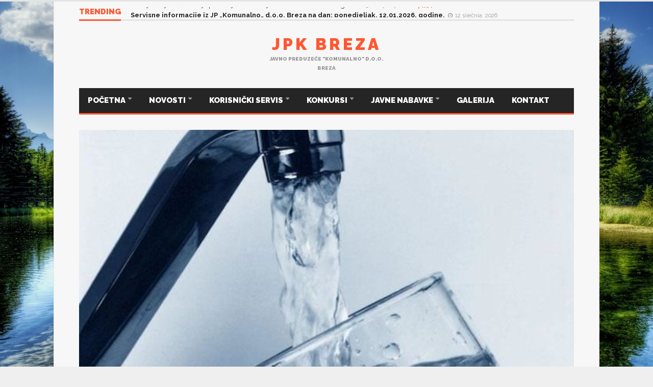

--- FILE ---
content_type: text/html; charset=UTF-8
request_url: https://jpkbreza.com/servisne-informacije-na-dan-13-11-2020-godine/
body_size: 14887
content:
<!DOCTYPE html>
<!--[if lt IE 7]>      <html lang="hr"
	itemscope 
	itemtype="http://schema.org/Article" 
	prefix="og: http://ogp.me/ns#"  class="no-js lt-ie9 lt-ie8 lt-ie7"> <![endif]-->
<!--[if IE 7]>         <html lang="hr"
	itemscope 
	itemtype="http://schema.org/Article" 
	prefix="og: http://ogp.me/ns#"  class="no-js lt-ie9 lt-ie8"> <![endif]-->
<!--[if IE 8]>         <html lang="hr"
	itemscope 
	itemtype="http://schema.org/Article" 
	prefix="og: http://ogp.me/ns#"  class="no-js lt-ie9"> <![endif]-->
<!--[if gt IE 8]><!--> <html lang="hr"
	itemscope 
	itemtype="http://schema.org/Article" 
	prefix="og: http://ogp.me/ns#"  class="no-js"> <!--<![endif]-->
    
	<!-- BEGIN head -->
	<head>        
		<!-- Title -->
		<title>Servisne informacije na dan 13.11.2020 godine.</title>
        
        <!-- Meta tags -->
        <meta name="viewport" content="width=device-width, initial-scale=1.0, minimum-scale=1.0, maximum-scale=1.0, user-scalable=no" />
        <meta charset="utf-8">
        <meta http-equiv="X-UA-Compatible" content="IE=edge,chrome=1">
        
		<link rel="pingback" href="https://jpkbreza.com/xmlrpc.php" />
        						<link rel="shortcut icon" href="https://jpkbreza.com/wp-content/uploads/goliath/jp%20%282%29.png" />
        		        
                
		
				
			<!-- if page is content page -->
						<meta property="og:url" content="https://jpkbreza.com/servisne-informacije-na-dan-13-11-2020-godine/"/>
			<meta property="og:title" content="Servisne informacije na dan 13.11.2020 godine." />
			<meta property="og:description" content="Zbog smanjene izda&scaron;nosti izvori&scaron;ta vodosnabdijevanje je otežano na području cijele općine Breza, te je uveden redukovani sistem vodosnabdijevanja za korisnike koji se snabdijevaju vodom s izvori&scaron;ta Mahmutović Rijeka i Laz. Raspored redukcije: Izvori&scaron;te LAZ: 13.11.2020. Vodu imaju naselja Komora, Gornja Breza, Ba&scaron;ići i Dužice 14.11.2020. Vodu će imati naselja Vijesolići,..." />
			<meta property="og:type" content="article" />
			<meta property="og:image" content="https://jpkbreza.com/wp-content/uploads/2019/06/voda-cesma-640x400-640x300.jpg" />			<!-- if page is others -->
			        
				
        <meta name='robots' content='max-image-preview:large' />

<!-- All in One SEO Pack 2.8 by Michael Torbert of Semper Fi Web Design[727,792] -->
<link rel="canonical" href="https://jpkbreza.com/servisne-informacije-na-dan-13-11-2020-godine/" />
<meta property="og:title" content="Servisne informacije na dan 13.11.2020 godine." />
<meta property="og:type" content="article" />
<meta property="og:url" content="https://jpkbreza.com/servisne-informacije-na-dan-13-11-2020-godine/" />
<meta property="og:image" content="https://jpkbreza.com/wp-content/plugins/all-in-one-seo-pack/images/default-user-image.png" />
<meta property="og:site_name" content="JPK Breza" />
<meta property="og:description" content="Zbog smanjene izdašnosti izvorišta vodosnabdijevanje je otežano na području cijele općine Breza, te je uveden redukovani sistem vodosnabdijevanja za korisnike koji se snabdijevaju vodom s izvorišta Mahmutović Rijeka i Laz. Raspored redukcije: Izvorište LAZ: 13.11.2020. Vodu imaju naselja Komora, Gornja Breza, Bašići i Dužice 14.11.2020. Vodu će imati naselja Vijesolići, Brdo, Jasike i Košare Izvorište MAHMUTOVIĆ RIJEKA: 13.11.2020. Vodu ima naselje Trzan, Nevjestina mahala, naselje oko stadiona, dio ulice Sarajevski put i Prikodolica 14.11.2020. Vodu će imati linija kraj džamije do Menjaka, Polje i linija pored rezervoara u Župči, dio ulice Sarajevski put, Podgora- pločnik, Vrbovik i Podžupča. Ovaj sistem redukcije vodosnabdijevanja će se vršiti naizmjenično (dan-dan) do poboljšanja izdašnosti izvorišta. Molimo korisnike da racionalno koriste vodu za piće. Čišćenje gradskih ulica i javnih površina obavlja se po planu i programu. Zahvaljujemo na razumijevanju i" />
<meta property="article:published_time" content="2020-11-13T11:15:26Z" />
<meta property="article:modified_time" content="2020-11-13T11:15:26Z" />
<meta name="twitter:card" content="summary" />
<meta name="twitter:title" content="Servisne informacije na dan 13.11.2020 godine." />
<meta name="twitter:description" content="Zbog smanjene izdašnosti izvorišta vodosnabdijevanje je otežano na području cijele općine Breza, te je uveden redukovani sistem vodosnabdijevanja za korisnike koji se snabdijevaju vodom s izvorišta Mahmutović Rijeka i Laz. Raspored redukcije: Izvorište LAZ: 13.11.2020. Vodu imaju naselja Komora, Gornja Breza, Bašići i Dužice 14.11.2020. Vodu će imati naselja Vijesolići, Brdo, Jasike i Košare Izvorište MAHMUTOVIĆ RIJEKA: 13.11.2020. Vodu ima naselje Trzan, Nevjestina mahala, naselje oko stadiona, dio ulice Sarajevski put i Prikodolica 14.11.2020. Vodu će imati linija kraj džamije do Menjaka, Polje i linija pored rezervoara u Župči, dio ulice Sarajevski put, Podgora- pločnik, Vrbovik i Podžupča. Ovaj sistem redukcije vodosnabdijevanja će se vršiti naizmjenično (dan-dan) do poboljšanja izdašnosti izvorišta. Molimo korisnike da racionalno koriste vodu za piće. Čišćenje gradskih ulica i javnih površina obavlja se po planu i programu. Zahvaljujemo na razumijevanju i" />
<meta name="twitter:image" content="https://jpkbreza.com/wp-content/plugins/all-in-one-seo-pack/images/default-user-image.png" />
<meta itemprop="image" content="https://jpkbreza.com/wp-content/plugins/all-in-one-seo-pack/images/default-user-image.png" />
			<script type="text/javascript" >
				window.ga=window.ga||function(){(ga.q=ga.q||[]).push(arguments)};ga.l=+new Date;
				ga('create', 'UA-117970097-1', 'auto');
				// Plugins
				
				ga('send', 'pageview');
			</script>
			<script async src="https://www.google-analytics.com/analytics.js"></script>
			<!-- /all in one seo pack -->
<link rel='dns-prefetch' href='//fonts.googleapis.com' />
<link rel='dns-prefetch' href='//s.w.org' />
<link rel="alternate" type="application/rss+xml" title="JPK Breza &raquo; Kanal" href="https://jpkbreza.com/feed/" />
<link rel="alternate" type="application/rss+xml" title="JPK Breza &raquo; Kanal komentara" href="https://jpkbreza.com/comments/feed/" />
<script type="text/javascript">
window._wpemojiSettings = {"baseUrl":"https:\/\/s.w.org\/images\/core\/emoji\/14.0.0\/72x72\/","ext":".png","svgUrl":"https:\/\/s.w.org\/images\/core\/emoji\/14.0.0\/svg\/","svgExt":".svg","source":{"concatemoji":"https:\/\/jpkbreza.com\/wp-includes\/js\/wp-emoji-release.min.js?ver=6.0.11"}};
/*! This file is auto-generated */
!function(e,a,t){var n,r,o,i=a.createElement("canvas"),p=i.getContext&&i.getContext("2d");function s(e,t){var a=String.fromCharCode,e=(p.clearRect(0,0,i.width,i.height),p.fillText(a.apply(this,e),0,0),i.toDataURL());return p.clearRect(0,0,i.width,i.height),p.fillText(a.apply(this,t),0,0),e===i.toDataURL()}function c(e){var t=a.createElement("script");t.src=e,t.defer=t.type="text/javascript",a.getElementsByTagName("head")[0].appendChild(t)}for(o=Array("flag","emoji"),t.supports={everything:!0,everythingExceptFlag:!0},r=0;r<o.length;r++)t.supports[o[r]]=function(e){if(!p||!p.fillText)return!1;switch(p.textBaseline="top",p.font="600 32px Arial",e){case"flag":return s([127987,65039,8205,9895,65039],[127987,65039,8203,9895,65039])?!1:!s([55356,56826,55356,56819],[55356,56826,8203,55356,56819])&&!s([55356,57332,56128,56423,56128,56418,56128,56421,56128,56430,56128,56423,56128,56447],[55356,57332,8203,56128,56423,8203,56128,56418,8203,56128,56421,8203,56128,56430,8203,56128,56423,8203,56128,56447]);case"emoji":return!s([129777,127995,8205,129778,127999],[129777,127995,8203,129778,127999])}return!1}(o[r]),t.supports.everything=t.supports.everything&&t.supports[o[r]],"flag"!==o[r]&&(t.supports.everythingExceptFlag=t.supports.everythingExceptFlag&&t.supports[o[r]]);t.supports.everythingExceptFlag=t.supports.everythingExceptFlag&&!t.supports.flag,t.DOMReady=!1,t.readyCallback=function(){t.DOMReady=!0},t.supports.everything||(n=function(){t.readyCallback()},a.addEventListener?(a.addEventListener("DOMContentLoaded",n,!1),e.addEventListener("load",n,!1)):(e.attachEvent("onload",n),a.attachEvent("onreadystatechange",function(){"complete"===a.readyState&&t.readyCallback()})),(e=t.source||{}).concatemoji?c(e.concatemoji):e.wpemoji&&e.twemoji&&(c(e.twemoji),c(e.wpemoji)))}(window,document,window._wpemojiSettings);
</script>
<style type="text/css">
img.wp-smiley,
img.emoji {
	display: inline !important;
	border: none !important;
	box-shadow: none !important;
	height: 1em !important;
	width: 1em !important;
	margin: 0 0.07em !important;
	vertical-align: -0.1em !important;
	background: none !important;
	padding: 0 !important;
}
</style>
	<link rel='stylesheet' id='wp-block-library-css'  href='https://jpkbreza.com/wp-includes/css/dist/block-library/style.min.css?ver=6.0.11' type='text/css' media='all' />
<style id='global-styles-inline-css' type='text/css'>
body{--wp--preset--color--black: #000000;--wp--preset--color--cyan-bluish-gray: #abb8c3;--wp--preset--color--white: #ffffff;--wp--preset--color--pale-pink: #f78da7;--wp--preset--color--vivid-red: #cf2e2e;--wp--preset--color--luminous-vivid-orange: #ff6900;--wp--preset--color--luminous-vivid-amber: #fcb900;--wp--preset--color--light-green-cyan: #7bdcb5;--wp--preset--color--vivid-green-cyan: #00d084;--wp--preset--color--pale-cyan-blue: #8ed1fc;--wp--preset--color--vivid-cyan-blue: #0693e3;--wp--preset--color--vivid-purple: #9b51e0;--wp--preset--gradient--vivid-cyan-blue-to-vivid-purple: linear-gradient(135deg,rgba(6,147,227,1) 0%,rgb(155,81,224) 100%);--wp--preset--gradient--light-green-cyan-to-vivid-green-cyan: linear-gradient(135deg,rgb(122,220,180) 0%,rgb(0,208,130) 100%);--wp--preset--gradient--luminous-vivid-amber-to-luminous-vivid-orange: linear-gradient(135deg,rgba(252,185,0,1) 0%,rgba(255,105,0,1) 100%);--wp--preset--gradient--luminous-vivid-orange-to-vivid-red: linear-gradient(135deg,rgba(255,105,0,1) 0%,rgb(207,46,46) 100%);--wp--preset--gradient--very-light-gray-to-cyan-bluish-gray: linear-gradient(135deg,rgb(238,238,238) 0%,rgb(169,184,195) 100%);--wp--preset--gradient--cool-to-warm-spectrum: linear-gradient(135deg,rgb(74,234,220) 0%,rgb(151,120,209) 20%,rgb(207,42,186) 40%,rgb(238,44,130) 60%,rgb(251,105,98) 80%,rgb(254,248,76) 100%);--wp--preset--gradient--blush-light-purple: linear-gradient(135deg,rgb(255,206,236) 0%,rgb(152,150,240) 100%);--wp--preset--gradient--blush-bordeaux: linear-gradient(135deg,rgb(254,205,165) 0%,rgb(254,45,45) 50%,rgb(107,0,62) 100%);--wp--preset--gradient--luminous-dusk: linear-gradient(135deg,rgb(255,203,112) 0%,rgb(199,81,192) 50%,rgb(65,88,208) 100%);--wp--preset--gradient--pale-ocean: linear-gradient(135deg,rgb(255,245,203) 0%,rgb(182,227,212) 50%,rgb(51,167,181) 100%);--wp--preset--gradient--electric-grass: linear-gradient(135deg,rgb(202,248,128) 0%,rgb(113,206,126) 100%);--wp--preset--gradient--midnight: linear-gradient(135deg,rgb(2,3,129) 0%,rgb(40,116,252) 100%);--wp--preset--duotone--dark-grayscale: url('#wp-duotone-dark-grayscale');--wp--preset--duotone--grayscale: url('#wp-duotone-grayscale');--wp--preset--duotone--purple-yellow: url('#wp-duotone-purple-yellow');--wp--preset--duotone--blue-red: url('#wp-duotone-blue-red');--wp--preset--duotone--midnight: url('#wp-duotone-midnight');--wp--preset--duotone--magenta-yellow: url('#wp-duotone-magenta-yellow');--wp--preset--duotone--purple-green: url('#wp-duotone-purple-green');--wp--preset--duotone--blue-orange: url('#wp-duotone-blue-orange');--wp--preset--font-size--small: 13px;--wp--preset--font-size--medium: 20px;--wp--preset--font-size--large: 36px;--wp--preset--font-size--x-large: 42px;}.has-black-color{color: var(--wp--preset--color--black) !important;}.has-cyan-bluish-gray-color{color: var(--wp--preset--color--cyan-bluish-gray) !important;}.has-white-color{color: var(--wp--preset--color--white) !important;}.has-pale-pink-color{color: var(--wp--preset--color--pale-pink) !important;}.has-vivid-red-color{color: var(--wp--preset--color--vivid-red) !important;}.has-luminous-vivid-orange-color{color: var(--wp--preset--color--luminous-vivid-orange) !important;}.has-luminous-vivid-amber-color{color: var(--wp--preset--color--luminous-vivid-amber) !important;}.has-light-green-cyan-color{color: var(--wp--preset--color--light-green-cyan) !important;}.has-vivid-green-cyan-color{color: var(--wp--preset--color--vivid-green-cyan) !important;}.has-pale-cyan-blue-color{color: var(--wp--preset--color--pale-cyan-blue) !important;}.has-vivid-cyan-blue-color{color: var(--wp--preset--color--vivid-cyan-blue) !important;}.has-vivid-purple-color{color: var(--wp--preset--color--vivid-purple) !important;}.has-black-background-color{background-color: var(--wp--preset--color--black) !important;}.has-cyan-bluish-gray-background-color{background-color: var(--wp--preset--color--cyan-bluish-gray) !important;}.has-white-background-color{background-color: var(--wp--preset--color--white) !important;}.has-pale-pink-background-color{background-color: var(--wp--preset--color--pale-pink) !important;}.has-vivid-red-background-color{background-color: var(--wp--preset--color--vivid-red) !important;}.has-luminous-vivid-orange-background-color{background-color: var(--wp--preset--color--luminous-vivid-orange) !important;}.has-luminous-vivid-amber-background-color{background-color: var(--wp--preset--color--luminous-vivid-amber) !important;}.has-light-green-cyan-background-color{background-color: var(--wp--preset--color--light-green-cyan) !important;}.has-vivid-green-cyan-background-color{background-color: var(--wp--preset--color--vivid-green-cyan) !important;}.has-pale-cyan-blue-background-color{background-color: var(--wp--preset--color--pale-cyan-blue) !important;}.has-vivid-cyan-blue-background-color{background-color: var(--wp--preset--color--vivid-cyan-blue) !important;}.has-vivid-purple-background-color{background-color: var(--wp--preset--color--vivid-purple) !important;}.has-black-border-color{border-color: var(--wp--preset--color--black) !important;}.has-cyan-bluish-gray-border-color{border-color: var(--wp--preset--color--cyan-bluish-gray) !important;}.has-white-border-color{border-color: var(--wp--preset--color--white) !important;}.has-pale-pink-border-color{border-color: var(--wp--preset--color--pale-pink) !important;}.has-vivid-red-border-color{border-color: var(--wp--preset--color--vivid-red) !important;}.has-luminous-vivid-orange-border-color{border-color: var(--wp--preset--color--luminous-vivid-orange) !important;}.has-luminous-vivid-amber-border-color{border-color: var(--wp--preset--color--luminous-vivid-amber) !important;}.has-light-green-cyan-border-color{border-color: var(--wp--preset--color--light-green-cyan) !important;}.has-vivid-green-cyan-border-color{border-color: var(--wp--preset--color--vivid-green-cyan) !important;}.has-pale-cyan-blue-border-color{border-color: var(--wp--preset--color--pale-cyan-blue) !important;}.has-vivid-cyan-blue-border-color{border-color: var(--wp--preset--color--vivid-cyan-blue) !important;}.has-vivid-purple-border-color{border-color: var(--wp--preset--color--vivid-purple) !important;}.has-vivid-cyan-blue-to-vivid-purple-gradient-background{background: var(--wp--preset--gradient--vivid-cyan-blue-to-vivid-purple) !important;}.has-light-green-cyan-to-vivid-green-cyan-gradient-background{background: var(--wp--preset--gradient--light-green-cyan-to-vivid-green-cyan) !important;}.has-luminous-vivid-amber-to-luminous-vivid-orange-gradient-background{background: var(--wp--preset--gradient--luminous-vivid-amber-to-luminous-vivid-orange) !important;}.has-luminous-vivid-orange-to-vivid-red-gradient-background{background: var(--wp--preset--gradient--luminous-vivid-orange-to-vivid-red) !important;}.has-very-light-gray-to-cyan-bluish-gray-gradient-background{background: var(--wp--preset--gradient--very-light-gray-to-cyan-bluish-gray) !important;}.has-cool-to-warm-spectrum-gradient-background{background: var(--wp--preset--gradient--cool-to-warm-spectrum) !important;}.has-blush-light-purple-gradient-background{background: var(--wp--preset--gradient--blush-light-purple) !important;}.has-blush-bordeaux-gradient-background{background: var(--wp--preset--gradient--blush-bordeaux) !important;}.has-luminous-dusk-gradient-background{background: var(--wp--preset--gradient--luminous-dusk) !important;}.has-pale-ocean-gradient-background{background: var(--wp--preset--gradient--pale-ocean) !important;}.has-electric-grass-gradient-background{background: var(--wp--preset--gradient--electric-grass) !important;}.has-midnight-gradient-background{background: var(--wp--preset--gradient--midnight) !important;}.has-small-font-size{font-size: var(--wp--preset--font-size--small) !important;}.has-medium-font-size{font-size: var(--wp--preset--font-size--medium) !important;}.has-large-font-size{font-size: var(--wp--preset--font-size--large) !important;}.has-x-large-font-size{font-size: var(--wp--preset--font-size--x-large) !important;}
</style>
<link rel='stylesheet' id='bbp-default-css'  href='https://jpkbreza.com/wp-content/plugins/bbpress/templates/default/css/bbpress.css?ver=2.5.14-6684' type='text/css' media='screen' />
<link rel='stylesheet' id='cm-frontend-css'  href='https://jpkbreza.com/wp-content/plugins/constellation//assets/css/frontend.css?ver=6.0.11' type='text/css' media='all' />
<link rel='stylesheet' id='contact-form-7-css'  href='https://jpkbreza.com/wp-content/plugins/contact-form-7/includes/css/styles.css?ver=5.0.4' type='text/css' media='all' />
<link rel='stylesheet' id='rs-plugin-settings-css'  href='https://jpkbreza.com/wp-content/plugins/revslider/public/assets/css/settings.css?ver=5.4.8' type='text/css' media='all' />
<style id='rs-plugin-settings-inline-css' type='text/css'>
#rs-demo-id {}
</style>
<link rel='stylesheet' id='wordpress-popular-posts-css-css'  href='https://jpkbreza.com/wp-content/plugins/wordpress-popular-posts/public/css/wpp.css?ver=4.1.2' type='text/css' media='all' />
<link rel='stylesheet' id='plsh-bootstrap-css'  href='https://jpkbreza.com/jpk_breza/theme/assets/css/bootstrap.min.css?ver=6.0.11' type='text/css' media='all' />
<link rel='stylesheet' id='plsh-font-awesome-css'  href='https://jpkbreza.com/jpk_breza/theme/assets/css/font-awesome.min.css?ver=6.0.11' type='text/css' media='all' />
<link rel='stylesheet' id='plsh-main-css'  href='https://jpkbreza.com/jpk_breza/theme/assets/css/main.css?ver=6.0.11' type='text/css' media='all' />
<link rel='stylesheet' id='plsh-tablet-css'  href='https://jpkbreza.com/jpk_breza/theme/assets/css/tablet.css?ver=6.0.11' type='text/css' media='all' />
<link rel='stylesheet' id='plsh-phone-css'  href='https://jpkbreza.com/jpk_breza/theme/assets/css/phone.css?ver=6.0.11' type='text/css' media='all' />
<link rel='stylesheet' id='plsh-woocommerce-css'  href='https://jpkbreza.com/jpk_breza/theme/assets/css/woocommerce.css?ver=6.0.11' type='text/css' media='all' />
<link rel='stylesheet' id='plsh-bbpress-css'  href='https://jpkbreza.com/jpk_breza/theme/assets/css/bbpress.css?ver=6.0.11' type='text/css' media='all' />
<link rel='stylesheet' id='plsh-wordpress_style-css'  href='https://jpkbreza.com/jpk_breza/theme/assets/css/wordpress.css?ver=6.0.11' type='text/css' media='all' />
<link rel='stylesheet' id='plsh-sharrre-css'  href='https://jpkbreza.com/jpk_breza/theme/assets/css/sharrre.css?ver=6.0.11' type='text/css' media='all' />
<link rel='stylesheet' id='plsh-style-css'  href='https://jpkbreza.com/jpk_breza/skin.css?ver=6.0.11' type='text/css' media='all' />
<link rel='stylesheet' id='plsh-google-fonts-css'  href='https://fonts.googleapis.com/css?family=Raleway%3A400%2C700%2C900&#038;subset=latin%2Clatin-ext' type='text/css' media='all' />
<script type='text/javascript' src='https://jpkbreza.com/wp-includes/js/jquery/jquery.min.js?ver=3.6.0' id='jquery-core-js'></script>
<script type='text/javascript' src='https://jpkbreza.com/wp-includes/js/jquery/jquery-migrate.min.js?ver=3.3.2' id='jquery-migrate-js'></script>
<script type='text/javascript' src='https://jpkbreza.com/wp-content/plugins/revslider/public/assets/js/jquery.themepunch.tools.min.js?ver=5.4.8' id='tp-tools-js'></script>
<script type='text/javascript' src='https://jpkbreza.com/wp-content/plugins/revslider/public/assets/js/jquery.themepunch.revolution.min.js?ver=5.4.8' id='revmin-js'></script>
<script type='text/javascript' id='wpp-js-js-extra'>
/* <![CDATA[ */
var wpp_params = {"sampling_active":"0","sampling_rate":"100","ajax_url":"https:\/\/jpkbreza.com\/wp-json\/wordpress-popular-posts\/v1\/popular-posts\/","action":"update_views_ajax","ID":"2988","token":"7cd38ed994","debug":""};
/* ]]> */
</script>
<script type='text/javascript' src='https://jpkbreza.com/wp-content/plugins/wordpress-popular-posts/public/js/wpp-4.1.0.min.js?ver=4.1.2' id='wpp-js-js'></script>
<script type='text/javascript' src='https://jpkbreza.com/jpk_breza/theme/assets/js/vendor/modernizr-2.6.2-respond-1.1.0.min.js?ver=6.0.11' id='plsh-modernizr-js'></script>
<link rel="https://api.w.org/" href="https://jpkbreza.com/wp-json/" /><link rel="alternate" type="application/json" href="https://jpkbreza.com/wp-json/wp/v2/posts/2988" /><link rel="EditURI" type="application/rsd+xml" title="RSD" href="https://jpkbreza.com/xmlrpc.php?rsd" />
<link rel="wlwmanifest" type="application/wlwmanifest+xml" href="https://jpkbreza.com/wp-includes/wlwmanifest.xml" /> 
<meta name="generator" content="WordPress 6.0.11" />
<link rel='shortlink' href='https://jpkbreza.com/?p=2988' />
<link rel="alternate" type="application/json+oembed" href="https://jpkbreza.com/wp-json/oembed/1.0/embed?url=https%3A%2F%2Fjpkbreza.com%2Fservisne-informacije-na-dan-13-11-2020-godine%2F" />
<link rel="alternate" type="text/xml+oembed" href="https://jpkbreza.com/wp-json/oembed/1.0/embed?url=https%3A%2F%2Fjpkbreza.com%2Fservisne-informacije-na-dan-13-11-2020-godine%2F&#038;format=xml" />
<style type="text/css">body { background-image:url(https://jpkbreza.com/wp-content/uploads/2018/09/Peaceful_Lake_1920x1080-HDTV-1080p.jpg); }
body { background-color:#efefef; }
body { background-repeat:no-repeat; }
body { background-attachment:fixed; }
body:after { background-color:#f7f7f7; }
body:after { border-left:1px solid #e8e8e8; }
body:after { border-right:1px solid #e8e8e8; }
body:after { opacity:1; }
body, .form-control { font-family:Raleway, Arial, sans-serif; }
.header .logo-text { font-family:Raleway, Arial, sans-serif; }
.menu .nav > .menu-item > a, .default-dropdown { font-family:Raleway, Arial, sans-serif; }
.title-default { font-family:Raleway, Arial, sans-serif; }
body { color:#252525; }
a { color:#252525; }
.tag-1, .form-control { border:1px solid #e4e4e4; }
.tag-1 s, .form-control { border-left:1px solid #e4e4e4; }
.panel-default, .slider-tabs .items .item, .widget-tabs .items, .blog-block-1 .post-item, .blog-block-2 .post-item { border-bottom:1px solid #e4e4e4; }
.post-1 .overview, .post-1-navbar li a, .post table td, .post table tbody th, .photo-galleries .items, .post table thead th, .widget-content { border-bottom:1px solid #e4e4e4; }
.widget-tabs .post-item, .archives .table td, .post-block-1 .post-item, .post-block-2 .post-item, .post-1 .overview .items .row, .comments ul > li, .goliath_archive .items ul li { border-top:1px solid #e4e4e4; }
.post-1-navbar { border-top:3px solid #e4e4e4; }
@media only screen and (min-width: 768px) and (max-width: 1320px) {.post-1-navbar li a { border-right:1px solid #e4e4e4; }
}.read-progress, .search-results .gallery-widget:after, .post-1 .overview .items .rating .content span { background:#e4e4e4; }
.title-default { box-shadow:#e4e4e4 0 -3px 0 inset; }
.post-block-1 .slider .thumbs { box-shadow:0 -3px 0 #e4e4e4 inset; }
.post-1-navbar { box-shadow:0 -1px 0 #e4e4e4 inset; }
.copyright { box-shadow:#e4e4e4 0 -3px 0 inset; }
.gallery-item-open .thumbs { box-shadow:0 -3px 0 #e4e4e4 inset; }
.form-control:focus { border:1px solid #d9d9d9; }
.pagination a, .pagination span, .back-to-top, .back-to-top:hover { border-bottom:1px solid #d9d9d9!important; }
.slider-tabs .items .item, .widget-tabs .items, .post-1 .overview .items, .widget-content { background:#fff; }
.carousel-control.left, .carousel-control.right { background:#fff; }
.button-1.white, .form-control, .post code, .post pre, .pagination a { background:#fff; }
.form-control { color:#252525; }
.title-default > a:hover, .title-default > a.active, .title-default .view-all:hover:after, .trending .controls a:hover, .trending .controls a.active, .title-default > span.active { color:#ff5732; }
.title-default > a.active { box-shadow:#ff5732 0 -3px 0 inset; }
.title-default > span.active  { box-shadow:#ff5732 0 -3px 0 inset; }
.back-to-top, .btn-default, .show-more-link:hover:after, .carousel-control { color:#ff5732; }
.tag-default, .stars { background:#ff5732; }
.post-image-sharrre { background:#ff5732; }
.trending .hotness { color:#ff5732; }
.woocommerce .products .star-rating, .woocommerce-page .products .star-rating, .woocommerce .star-rating, .woocommerce-page .star-rating, .woocommerce .widget_price_filter .ui-slider .ui-slider-range, .woocommerce-page .widget_price_filter .ui-slider .ui-slider-range, .woocommerce .widget_layered_nav_filters ul li a, .woocommerce-page .widget_layered_nav_filters ul li a { background-color:#ff5732; }
.woocommerce ul.products li.product a:hover img, .woocommerce-page ul.products li.product a:hover img, .woocommerce .widget_layered_nav_filters ul li a, .woocommerce-page .widget_layered_nav_filters ul li a  { border:1px solid #ff5732; }
footer .title-default > span.active  { color:#ff5732; }
footer .title-default > span.active  { box-shadow:#ff5732 0 -3px 0 inset; }
a:hover, .trending .social a:hover, .legend-default a:hover, .tag-default:hover, .more-link:hover:after, .reply-link:hover:after, .title-default .go-back:hover:after { color:#ff5732; }
.post-1 .post .gallery-widget a:hover, .panel-default .panel-title a, .hotness { color:#ff5732; }
.header .logo-text h2, .menu .nav li > a:hover, .menu .nav li > a:hover:after, .menu .nav .new-stories.new a, .navbar .dropdown.open > a, .navbar .dropdown.open > a:hover { color:#ff5732; }
.navbar .dropdown.open .dropdown-toggle:after, .menu .dropdown-menu .items .item a:hover, .menu .dropdown-menu .sorting a:hover, .menu .dropdown-menu .post-block-1 .post-item h2 a:hover { color:#ff5732; }
.mosaic a:hover, .slider-tabs .post-item-overlay h2 a:hover, .widget-tabs .post-item-overlay .title h2 a:hover, .post-block-1 .post-item-overlay h2 a:hover { color:#ff5732; }
.post-block-2 .post-item-featured-overlay h2 a:hover, .post-block-2 .post-item-overlay .title h2 a:hover, .post-block-3 .post-item-overlay .title h2 a:hover, .blog-block-1 .post-item-overlay h2 a:hover, .blog-block-2 .post-item-overlay h2 a:hover { color:#ff5732; }
.post-1 .post p a, .post-1 .post .gallery-widget a:hover, .post-1-navbar li a:hover:after, .post-1-navbar li.active a, .post-1-navbar li.active a:hover:after { color:#ff5732; }
.post code, .post pre, .about-author .about .social a:hover, .sticky:after, .latest-galleries .gallery-item a:hover, .gallery-item-open .control a:hover, .footer a:hover, .copyright a:hover { color:#ff5732; }
.more-link, .reply-link, .show-more-link, .carousel-control:hover, .carousel-control:active, .pagination .active a, .pagination span,  .comment-reply-link { color:#ff5732!important; }
.button-1 { color:#ff5732; }
.wpb_tabs .wpb_tabs_nav > li.ui-tabs-active > a,  .wpb_accordion .wpb_accordion_wrapper .ui-accordion-header-active a,  .wpb_toggle.wpb_toggle_title_active, .wpb_tour .wpb_tabs_nav li.ui-tabs-active a { color:#ff5732; }
.menu .nav .dropdown-menu li.active > a:hover,  .header .logo-text h2 a, .pagination span, #reply-title a, .comment-reply-link:hover:after, .latest-galleries .carousel-control i, .wpcf7 input[type=submit] { color:#ff5732; }
.back-to-top:hover, .tag-1.active, .tag-1.active:hover span, .carousel-control:hover, .read-progress span, .navbar-wrapper-responsive .bars.open > a, .post-1 .overview .items .rating .content span s { background:#ff5732!important; }
.menu .nav > .active > a, .menu .nav > .active > a:hover, .menu .nav > .active:hover > a, .btn-default:hover, .menu .dropdown-menu .btn-default:hover, .button-1:hover, .button-1.color:hover, .button-1.white:hover { background:#ff5732; }
.post q, blockquote, .post dl { border-left:3px solid #ff5732; }
.post-block-1 .slider .thumbs .active, .post-block-1 .slider .thumbs a:hover, .gallery-item-open .thumbs .active, .gallery-item-open .thumbs a:hover { box-shadow:0 -3px 0 #ff5732 inset; }
.menu .container { box-shadow:#ff5732 0 3px 0; }
.dropdown-menu { box-shadow:rgba(0, 0, 0, 0.2) 0 3px 0 0, #000 0 -1px 0 inset, #ff5732 0 3px 0 inset; }
.wpb_tabs .wpb_tabs_nav > li.ui-tabs-active > a { box-shadow:#ff5732 0 -3px 0 inset; }
.tag-1.active  { border:1px solid #ff5732 !important; }
.navbar-wrapper-responsive .menu .nav .search:after { color:#ff5732 !important; }
.affix .navbar { box-shadow:#ff5732 0 -3px 0 inset; }
.woocommerce #content input.button, .woocommerce #respond input#submit, .woocommerce a.button, .woocommerce button.button, .woocommerce input.button, .woocommerce-page #content input.button, .woocommerce-page #respond input#submit, .woocommerce-page a.button, .woocommerce-page button.button, .woocommerce-page input.button { color:#ff5732; }
.woocommerce #content input.button:hover, .woocommerce #respond input#submit:hover, .woocommerce a.button:hover, .woocommerce button.button:hover, .woocommerce input.button:hover, .woocommerce-page #content input.button:hover, .woocommerce-page #respond input#submit:hover, .woocommerce-page a.button:hover, .woocommerce-page button.button:hover, .woocommerce-page input.button:hover { background-color:#ff5732; }
.woocommerce #content input.button.alt:hover, .woocommerce #respond input#submit.alt:hover, .woocommerce a.button.alt:hover, .woocommerce button.button.alt:hover, .woocommerce input.button.alt:hover, .woocommerce-page #content input.button.alt:hover, .woocommerce-page #respond input#submit.alt:hover, .woocommerce-page a.button.alt:hover, .woocommerce-page button.button.alt:hover, .woocommerce-page input.button.alt:hover { background-color:#ff5732!important; }
.woocommerce #content div.product .woocommerce-tabs ul.tabs li.active, .woocommerce div.product .woocommerce-tabs ul.tabs li.active, .woocommerce-page #content div.product .woocommerce-tabs ul.tabs li.active, .woocommerce-page div.product .woocommerce-tabs ul.tabs li.active { box-shadow:#ff5732 0 -3px 0 inset; }
.woocommerce #content div.product .woocommerce-tabs ul.tabs li.active, .woocommerce div.product .woocommerce-tabs ul.tabs li.active, .woocommerce-page #content div.product .woocommerce-tabs ul.tabs li.active, .woocommerce-page div.product .woocommerce-tabs ul.tabs li.active, .woocommerce-page .cart-collaterals .shipping_calculator h2 a, .woocommerce .addresses .edit, .widget_shopping_cart .total .amount { color:#ff5732; }
.back-to-top, .btn-default { background:#e7e7e7; }
.pagination a, .pagination span { background:#e7e7e7!important; }
.menu .container, .affix .navbar, .menu .dropdown-menu .btn-default { background:#252525; }
.menu .nav li > a, .menu .dropdown-menu .btn-default { color:#fff; }
.constellation .dropdown-menu { background:#333; }
.navbar-wrapper-responsive .dropdown-menu.full-width  { background:#333; }
.footer { background:#252525; }
.blog-block-2 .post-item-overlay, .post-block-1 .post-item-overlay, .post-block-2 .post-item-overlay, .slider-tabs .post-item-overlay, .widget-tabs .post-item-overlay, .blog-block-1 .post-item-overlay, .post-block-3 .post-item-overlay { background:#252525; }
.blog-block-2 .post-item-overlay, .post-block-1 .post-item-overlay, .post-block-2 .post-item-overlay, .slider-tabs .post-item-overlay, .widget-tabs .post-item-overlay, .blog-block-1 .post-item-overlay, .post-block-3 .post-item-overlay { color:#ffffff; }
.blog-block-2 .post-item-overlay h2 a, .post-block-1 .post-item-overlay h2 a, .post-block-2 .post-item-overlay .title h2 a, .slider-tabs .post-item-overlay h2 a, .widget-tabs .post-item-overlay .title h2 a, .blog-block-1 .post-item-overlay h2 a, .post-block-3 .post-item-overlay .title h2 a, .info-box.success p, .info-box.warning p { color:#ffffff; }
</style>       <!--Customizer CSS--> 
       <style type="text/css">
                  </style> 
       <!--/Customizer CSS -->

       <!-- User css -->
       <style type="text/css">
                  </style>
       <!--/User CSS -->

       <!-- User JS -->
       <script type="text/javascript">
                  </script>
       <!--/User JS -->


       <!-- Javascript settings -->
       <script type="text/javascript">
            var plsh_settings = new Object();
       </script>
       <!-- Javascript settings -->

       <meta name="generator" content="Planetshine - Goliath - 1.0.37"><style type="text/css">.recentcomments a{display:inline !important;padding:0 !important;margin:0 !important;}</style><meta name="generator" content="Powered by WPBakery Page Builder - drag and drop page builder for WordPress."/>
<!--[if lte IE 9]><link rel="stylesheet" type="text/css" href="https://jpkbreza.com/wp-content/plugins/js_composer/assets/css/vc_lte_ie9.min.css" media="screen"><![endif]--><meta name="generator" content="Powered by Slider Revolution 5.4.8 - responsive, Mobile-Friendly Slider Plugin for WordPress with comfortable drag and drop interface." />
<script type="text/javascript">function setREVStartSize(e){									
						try{ e.c=jQuery(e.c);var i=jQuery(window).width(),t=9999,r=0,n=0,l=0,f=0,s=0,h=0;
							if(e.responsiveLevels&&(jQuery.each(e.responsiveLevels,function(e,f){f>i&&(t=r=f,l=e),i>f&&f>r&&(r=f,n=e)}),t>r&&(l=n)),f=e.gridheight[l]||e.gridheight[0]||e.gridheight,s=e.gridwidth[l]||e.gridwidth[0]||e.gridwidth,h=i/s,h=h>1?1:h,f=Math.round(h*f),"fullscreen"==e.sliderLayout){var u=(e.c.width(),jQuery(window).height());if(void 0!=e.fullScreenOffsetContainer){var c=e.fullScreenOffsetContainer.split(",");if (c) jQuery.each(c,function(e,i){u=jQuery(i).length>0?u-jQuery(i).outerHeight(!0):u}),e.fullScreenOffset.split("%").length>1&&void 0!=e.fullScreenOffset&&e.fullScreenOffset.length>0?u-=jQuery(window).height()*parseInt(e.fullScreenOffset,0)/100:void 0!=e.fullScreenOffset&&e.fullScreenOffset.length>0&&(u-=parseInt(e.fullScreenOffset,0))}f=u}else void 0!=e.minHeight&&f<e.minHeight&&(f=e.minHeight);e.c.closest(".rev_slider_wrapper").css({height:f})					
						}catch(d){console.log("Failure at Presize of Slider:"+d)}						
					};</script>
<noscript><style type="text/css"> .wpb_animate_when_almost_visible { opacity: 1; }</style></noscript>	</head>
    	<body class="post-template-default single single-post postid-2988 single-format-standard preload wpb-js-composer js-comp-ver-5.5.1 vc_responsive elementor-default elementor-kit-4132">
            
 <div class="read-progress"><span style="width: 40%;"></span></div> 
            <!-- Trending -->
        <div class="container trending">
            <div class="title-default">
                <a href="#" class="active">Trending</a>
                <div class="controls">
                    <a href="#" id="ticker-prev" class="prev"><i class="fa fa-caret-up"></i></a>
                    <a href="#" id="ticker-next" class="next"><i class="fa fa-caret-down"></i></a>
                    <a href="#" class="pause"><i class="fa fa-pause"></i></a>
                </div>
            </div>
            <div class="items-wrapper">
                <ul id="newsticker" class="items newsticker cycle-slideshow"
                    data-index="1"
                    data-cycle-slides="> li"
                    data-cycle-auto-height="calc"
                    data-cycle-paused="false"                                 
                    data-cycle-speed="500"
                    data-cycle-next="#ticker-next"
                    data-cycle-prev="#ticker-prev"
                    data-cycle-fx="scrollVert"
                    data-cycle-log="false"
                    data-cycle-pause-on-hover="true"
                    data-cycle-timeout="2000">
                                                <li class="item">
                                <a href="https://jpkbreza.com/servisne-informacije-iz-jp-komunalno-d-o-o-breza-na-dan-ponedjeljak-12-01-2026-godine/">
                                                                        
                                    <strong>Servisne informacije iz JP „Komunalno„ d.o.o. Breza na dan: ponedjeljak, 12.01.2026. godine.</strong>                                </a>
                                <span class="legend-default"><i class="fa fa-clock-o"></i>12 siječnja, 2026</span>
                                                            </li>
                                                    <li class="item">
                                <a href="https://jpkbreza.com/obavjestenje-ocitavanje-potrosnje-vode-u-mjesecu-januaru-2026-godine/">
                                                                        
                                    Obavještenje – očitavanje potrošnje vode u mjesecu JANUARU 2026. godine                                </a>
                                <span class="legend-default"><i class="fa fa-clock-o"></i>12 siječnja, 2026</span>
                                <span class="hotness">Hot</span>                            </li>
                                                    <li class="item">
                                <a href="https://jpkbreza.com/servisne-informacije-iz-jp-komunalno-d-o-o-breza-na-dan-petak-09-01-2026-godine/">
                                                                        
                                    <strong>Servisne informacije iz JP „Komunalno„ d.o.o. Breza na dan: petak, 09.01.2026. godine.</strong>                                </a>
                                <span class="legend-default"><i class="fa fa-clock-o"></i>9 siječnja, 2026</span>
                                <span class="hotness">Hot</span>                            </li>
                                                    <li class="item">
                                <a href="https://jpkbreza.com/servisne-informacije-iz-jp-komunalno-d-o-o-breza-na-dan-cetvrtak-08-01-2026-godine/">
                                                                        
                                    <strong>Servisne informacije iz JP „Komunalno„ d.o.o. Breza na dan: četvrtak, 08.01.2026. godine.</strong>                                </a>
                                <span class="legend-default"><i class="fa fa-clock-o"></i>8 siječnja, 2026</span>
                                <span class="hotness">Hot</span>                            </li>
                                                    <li class="item">
                                <a href="https://jpkbreza.com/servisne-informacije-iz-jp-komunalno-d-o-o-breza-na-dan-srijeda-07-01-2026-godine/">
                                                                        
                                    <strong>Servisne informacije iz JP „Komunalno„ d.o.o. Breza na dan: srijeda, 07.01.2026. godine.</strong>                                </a>
                                <span class="legend-default"><i class="fa fa-clock-o"></i>7 siječnja, 2026</span>
                                <span class="hotness">Hot</span>                            </li>
                                                    <li class="item">
                                <a href="https://jpkbreza.com/privremeni-plan-nabavki-za-2026-godinu-01-01-2026-godine-31-03-2026-godine/">
                                                                        
                                    PRIVREMENI PLAN NABAVKI ZA 2026. GODINU (01.01.2026. godine &#8211; 31.03.2026. godine)                                </a>
                                <span class="legend-default"><i class="fa fa-clock-o"></i>6 siječnja, 2026</span>
                                                            </li>
                                                    <li class="item">
                                <a href="https://jpkbreza.com/servisne-informacije-iz-jp-komunalno-d-o-o-breza-na-dan-utorak-06-01-2026-godine/">
                                                                        
                                    <strong>Servisne informacije iz JP „Komunalno„ d.o.o. Breza na dan: utorak, 06.01.2026. godine.</strong>                                </a>
                                <span class="legend-default"><i class="fa fa-clock-o"></i>6 siječnja, 2026</span>
                                <span class="hotness">Hot</span>                            </li>
                                                    <li class="item">
                                <a href="https://jpkbreza.com/servisne-informacije-iz-jp-komunalno-d-o-o-breza-na-dan-ponedjeljak-05-01-2026-godine/">
                                                                        
                                    <strong>Servisne informacije iz JP „Komunalno„ d.o.o. Breza na dan: ponedjeljak, 05.01.2026. godine.</strong>                                </a>
                                <span class="legend-default"><i class="fa fa-clock-o"></i>5 siječnja, 2026</span>
                                                            </li>
                                                    <li class="item">
                                <a href="https://jpkbreza.com/obavjestenje-15/">
                                                                        
                                    <strong>Obavještenje</strong>                                </a>
                                <span class="legend-default"><i class="fa fa-clock-o"></i>5 siječnja, 2026</span>
                                                            </li>
                                                    <li class="item">
                                <a href="https://jpkbreza.com/servisne-informacije-iz-jp-komunalno-d-o-o-breza-na-dan-srijeda-31-12-2025-godine/">
                                                                        
                                    <strong>Servisne informacije iz JP „Komunalno„ d.o.o. Breza na dan: srijeda, 31.12.2025. godine.</strong>                                </a>
                                <span class="legend-default"><i class="fa fa-clock-o"></i>31 prosinca, 2025</span>
                                                            </li>
                                        </ul>
            </div>
            <div class="social">
                            </div>
        </div>
    
<!-- Header -->
<header class="container header">
    
            <div class="logo-text">
            <h2><a href="https://jpkbreza.com/">JPK Breza</a></h2>
            <p>Javno preduzeće &quot;Komunalno&quot; d.o.o. Breza</p>
        </div>
        
    </header>

<!-- Menu responsive -->
<div class="navbar-wrapper navbar-wrapper-responsive">
    <div class="navbar navbar-default menu">
        <div class="container">
            <ul class="nav">
                <li class="active">
                    
                </li>
                <li class="dropdown bars">
                    <a href="#" class="dropdown-toggle" data-toggle="dropdown"><i class="fa fa-bars"></i></a>
                    
                    <div class="dropdown-menu full-width mobile-menu"><ul id="mobile-menu" class=""><li id="menu-item-4119" class="menu-item menu-item-type-post_type menu-item-object-page menu-item-home menu-item-has-children menu-item-4119"><a href="https://jpkbreza.com/">POČETNA</a>
<ul class="sub-menu">
	<li id="menu-item-7067" class="menu-item menu-item-type-post_type menu-item-object-post menu-item-has-children menu-item-7067"><a href="https://jpkbreza.com/javnost-rada/">JAVNOST RADA</a>
	<ul class="sub-menu">
		<li id="menu-item-7073" class="menu-item menu-item-type-post_type menu-item-object-post menu-item-7073"><a href="https://jpkbreza.com/revizorski-izvjestaji/">REVIZORSKI IZVJEŠTAJI</a></li>
	</ul>
</li>
	<li id="menu-item-4976" class="menu-item menu-item-type-post_type menu-item-object-page menu-item-4976"><a href="https://jpkbreza.com/statut-jp-komunalno-d-o-o-breza/">STATUT JP “KOMUNALNO” D.O.O. BREZA</a></li>
</ul>
</li>
<li id="menu-item-4120" class="menu-item menu-item-type-post_type menu-item-object-page current_page_parent menu-item-has-children menu-item-4120"><a href="https://jpkbreza.com/novosti/">NOVOSTI</a>
<ul class="sub-menu">
	<li id="menu-item-4159" class="menu-item menu-item-type-custom menu-item-object-custom menu-item-4159"><a href="http://jpkbreza.com/category/rj-cistoca/">RJ čistoća</a></li>
	<li id="menu-item-4160" class="menu-item menu-item-type-custom menu-item-object-custom menu-item-4160"><a href="http://jpkbreza.com/category/vodovod-i-grijanje/">Vodovod i grijanje</a></li>
	<li id="menu-item-4161" class="menu-item menu-item-type-custom menu-item-object-custom menu-item-4161"><a href="http://jpkbreza.com/category/ostalo/">Ostalo</a></li>
</ul>
</li>
<li id="menu-item-4130" class="menu-item menu-item-type-custom menu-item-object-custom menu-item-has-children menu-item-4130"><a href="#">KORISNIČKI SERVIS</a>
<ul class="sub-menu">
	<li id="menu-item-4126" class="menu-item menu-item-type-post_type menu-item-object-page menu-item-4126"><a href="https://jpkbreza.com/prijavi-kvar/">Prijavi kvar</a></li>
	<li id="menu-item-4127" class="menu-item menu-item-type-post_type menu-item-object-page menu-item-4127"><a href="https://jpkbreza.com/reklamacije/">Reklamacije</a></li>
	<li id="menu-item-4128" class="menu-item menu-item-type-post_type menu-item-object-page menu-item-4128"><a href="https://jpkbreza.com/stanje-vodomjera/">Stanje vodomjera</a></li>
	<li id="menu-item-4782" class="menu-item menu-item-type-taxonomy menu-item-object-category menu-item-has-children menu-item-4782"><a href="https://jpkbreza.com/category/zahtjevi-izjave/">Zahtjevi &#8211; Izjave</a>
	<ul class="sub-menu">
		<li id="menu-item-4796" class="menu-item menu-item-type-custom menu-item-object-custom menu-item-4796"><a href="http://jpkbreza.com/wp-content/uploads/2023/06/Izjava-dostava-racuna-elektronskim-putem-Domacinstva.pdf">Izjava &#8211; Dostava racuna elektronskim putem &#8211; Domaćinstva</a></li>
		<li id="menu-item-4798" class="menu-item menu-item-type-custom menu-item-object-custom menu-item-4798"><a href="http://jpkbreza.com/wp-content/uploads/2023/06/Izjava-dostava-racuna-elektronskim-putem-Pravna-lica.pdf">Izjava &#8211; Dostava racuna elektronskim putem &#8211; Pravna lica</a></li>
	</ul>
</li>
	<li id="menu-item-6234" class="menu-item menu-item-type-post_type menu-item-object-post menu-item-6234"><a href="https://jpkbreza.com/c-j-e-n-o-v-n-i-k-komunalnih-proizvoda-i-usluga-individualne-potrosnje/">C J E N O V N I K komunalnih proizvoda i usluga individualne potrošnje</a></li>
	<li id="menu-item-4152" class="menu-item menu-item-type-custom menu-item-object-custom menu-item-4152"><a href="#">Plan odvoza smeća</a></li>
</ul>
</li>
<li id="menu-item-4166" class="menu-item menu-item-type-custom menu-item-object-custom menu-item-has-children menu-item-4166"><a href="https://jpkbreza.com/category/konkursi/">KONKURSI</a>
<ul class="sub-menu">
	<li id="menu-item-7003" class="menu-item menu-item-type-post_type menu-item-object-post menu-item-has-children menu-item-7003"><a href="https://jpkbreza.com/javni-konkurs-za-izbor-i-imenovanje-izvrsnog-direktora-za-tehnicke-poslove-javnog-preduzeca-komunalno-d-o-o-breza-2/">JAVNI KONKURS za izbor i imenovanje izvršnog direktora za tehničke poslove Javnog preduzeća „Komunalno” d.o.o. Breza</a>
	<ul class="sub-menu">
		<li id="menu-item-7084" class="menu-item menu-item-type-post_type menu-item-object-post menu-item-7084"><a href="https://jpkbreza.com/poslovnik-o-radu-konkursne-komisije-za-provodenje-postupka-izbora-kandidata-za-poziciju-izvrsnog-direktora-za-tehnicke-poslove-javnog-preduzeca-komunalno-d-o-o-breza/">Poslovnik o radu konkursne komisije za provođenje postupka izbora kandidata za poziciju izvršnog direktora za tehničke poslove Javnog preduzeća “Komunalno” d.o.o. Breza</a></li>
	</ul>
</li>
	<li id="menu-item-7004" class="menu-item menu-item-type-post_type menu-item-object-post menu-item-has-children menu-item-7004"><a href="https://jpkbreza.com/javni-oglasza-prijem-radnika-u-radni-odnos-na-odredeno-vrijeme-u-trajanju-od-12-dvanaest-mjeseci-uz-uslov-probnog-rada-u-trajanju-od-3-tri-mjeseca/"><strong>JAVNI OGLAS</strong><br>za prijem radnika u radni odnos na određeno vrijeme u trajanju od 12 (dvanaest) mjeseci uz uslov probnog rada u trajanju od 3 (tri) mjeseca</a>
	<ul class="sub-menu">
		<li id="menu-item-7050" class="menu-item menu-item-type-post_type menu-item-object-post menu-item-7050"><a href="https://jpkbreza.com/poslovnik-o-radu-komisije-za-izbor-kandidata-za-prijem-u-radni-odnos-6/">Poslovnik o radu Komisije za izbor kandidata za prijem u radni odnos</a></li>
		<li id="menu-item-7051" class="menu-item menu-item-type-post_type menu-item-object-post menu-item-7051"><a href="https://jpkbreza.com/obavijest-kandidatima-o-odrzavanju-pismenog-i-usmenog-strucnog-ispita-te-intervjua/">Obavijest kandidatima o održavanju pismenog i usmenog stručnog ispita te intervjua</a></li>
	</ul>
</li>
	<li id="menu-item-4975" class="menu-item menu-item-type-post_type menu-item-object-page menu-item-4975"><a href="https://jpkbreza.com/statut-jp-komunalno-d-o-o-breza/">STATUT JP “KOMUNALNO” D.O.O. BREZA</a></li>
	<li id="menu-item-4954" class="menu-item menu-item-type-taxonomy menu-item-object-category menu-item-has-children menu-item-4954"><a href="https://jpkbreza.com/category/arhiva-konkursa/">Arhiva konkursa</a>
	<ul class="sub-menu">
		<li id="menu-item-6672" class="menu-item menu-item-type-custom menu-item-object-custom menu-item-has-children menu-item-6672"><a href="https://jpkbreza.com/wp-admin/post.php?post=6665&#038;action=edit">JAVNI OGLAS za prijem radnika u radni odnos na određeno vrijeme u trajanju od 12 (dvanaest) mjeseci uz uslov probnog rada u trajanju od 3 (tri) mjeseca</a></li>
		<li id="menu-item-6472" class="menu-item menu-item-type-post_type menu-item-object-post menu-item-has-children menu-item-6472"><a href="https://jpkbreza.com/javni-oglas-za-prijem-radnika-u-radni-odnos-na-odredeno-vrijeme-u-trajanju-od-12-dvanaest-mjeseci-uz-uslov-probnog-rada-u-trajanju-od-3-tri-mjeseca-3/">JAVNI OGLAS za prijem radnika u radni odnos na određeno vrijeme u trajanju od 12 (dvanaest) mjeseci uz uslov probnog rada u trajanju od 3 (tri) mjeseca </a></li>
		<li id="menu-item-5967" class="menu-item menu-item-type-post_type menu-item-object-post menu-item-has-children menu-item-5967"><a href="https://jpkbreza.com/javni-oglas-za-prijem-radnika-u-radni-odnos-na-neodredeno-vrijeme-i-odredeno-vrijeme-u-trajanju-od-2-dvije-godine/">JAVNI OGLAS  za prijem radnika u radni odnos na neodređeno vrijeme i određeno vrijeme u trajanju od 2 (dvije) godine</a></li>
		<li id="menu-item-5749" class="menu-item menu-item-type-post_type menu-item-object-post menu-item-5749"><a href="https://jpkbreza.com/javni-oglas-za-prijem-radnika-u-radni-odnos-na-neodredeno-vrijeme-3/">JAVNI OGLAS za prijem radnika u radni odnos na neodređeno vrijeme</a></li>
		<li id="menu-item-5782" class="menu-item menu-item-type-post_type menu-item-object-post menu-item-5782"><a href="https://jpkbreza.com/obavijest-kandidatu-o-odrzavanju-usmenog-ispita-intervjua/">Obavijest kandidatu o održavanju usmenog ispita/intervjua</a></li>
		<li id="menu-item-6014" class="menu-item menu-item-type-post_type menu-item-object-post menu-item-6014"><a href="https://jpkbreza.com/poslovnik-o-radu-komisije-za-izbor-kandidata-za-prijem-u-radni-odnos-4/">Poslovnik o radu Komisije za izbor kandidata za prijem u radni odnos</a></li>
		<li id="menu-item-5645" class="menu-item menu-item-type-post_type menu-item-object-post menu-item-has-children menu-item-5645"><a href="https://jpkbreza.com/javni-oglas-za-prijem-radnika-u-radni-odnos-na-odredeno-vrijeme-u-trajanju-od-12-dvanaest-mjeseci-uz-uslov-probnog-rada-u-trajanju-od-3-tri-mjeseca-2/">JAVNI OGLAS za prijem radnika u radni odnos na određeno vrijeme u trajanju od 12 (dvanaest) mjeseci uz uslov probnog rada u trajanju od 3 (tri) mjeseca</a></li>
		<li id="menu-item-5214" class="menu-item menu-item-type-post_type menu-item-object-post menu-item-has-children menu-item-5214"><a href="https://jpkbreza.com/javni-oglas-za-prijem-radnika-u-radni-odnos-na-neodredeno-vrijeme-2/">JAVNI OGLAS za prijem radnika u radni odnos na neodređeno vrijeme</a></li>
	</ul>
</li>
</ul>
</li>
<li id="menu-item-4154" class="menu-item menu-item-type-custom menu-item-object-custom menu-item-has-children menu-item-4154"><a href="#">JAVNE NABAVKE</a>
<ul class="sub-menu">
	<li id="menu-item-4155" class="menu-item menu-item-type-custom menu-item-object-custom menu-item-has-children menu-item-4155"><a href="#">Plan nabavki</a>
	<ul class="sub-menu">
		<li id="menu-item-7118" class="menu-item menu-item-type-post_type menu-item-object-post menu-item-7118"><a href="https://jpkbreza.com/privremeni-plan-nabavki-za-2026-godinu-01-01-2026-godine-31-03-2026-godine/">PRIVREMENI PLAN NABAVKI ZA 2026. GODINU (01.01.2026. godine – 31.03.2026. godine)</a></li>
		<li id="menu-item-7026" class="menu-item menu-item-type-post_type menu-item-object-post menu-item-7026"><a href="https://jpkbreza.com/precisceni-plan-nabavki-za-2025-godinu/">PREČIŠĆENI PLAN NABAVKI ZA 2025. GODINU</a></li>
		<li id="menu-item-6517" class="menu-item menu-item-type-post_type menu-item-object-post menu-item-6517"><a href="https://jpkbreza.com/plan-nabavki-za-2025-godinu/">PLAN NABAVKI ZA 2025. GODINU</a></li>
		<li id="menu-item-5503" class="menu-item menu-item-type-post_type menu-item-object-post menu-item-5503"><a href="https://jpkbreza.com/plan-javnih-nabavki-za-2024-godinu/">PLAN JAVNIH NABAVKI ZA 2024. GODINU</a></li>
		<li id="menu-item-5342" class="menu-item menu-item-type-custom menu-item-object-custom menu-item-5342"><a href="http://jpkbreza.com/?p=5339">PRIVREMENI PLAN JAVNIH NABAVKI ZA 2024. GODINU (JANUAR- MART)</a></li>
		<li id="menu-item-4696" class="menu-item menu-item-type-post_type menu-item-object-post menu-item-4696"><a href="https://jpkbreza.com/plan-nabavki-za-2023-godinu/">PLAN NABAVKI ZA 2023. GODINU</a></li>
		<li id="menu-item-4429" class="menu-item menu-item-type-post_type menu-item-object-post menu-item-4429"><a href="https://jpkbreza.com/privremeni-plan-javnih-nabavki-za-2023-godinu/">PRIVREMENI PLAN JAVNIH NABAVKI ZA 2023. GODINU</a></li>
		<li id="menu-item-4125" class="menu-item menu-item-type-post_type menu-item-object-page menu-item-has-children menu-item-4125"><a href="https://jpkbreza.com/plan-javnih-nabavki-2021/">Plan javnih nabavki za 2022 godinu</a></li>
	</ul>
</li>
	<li id="menu-item-4440" class="menu-item menu-item-type-custom menu-item-object-custom menu-item-has-children menu-item-4440"><a href="http://x">Realizacija ugovora</a>
	<ul class="sub-menu">
		<li id="menu-item-4439" class="menu-item menu-item-type-post_type menu-item-object-post menu-item-4439"><a href="https://jpkbreza.com/realizacije-ugovora-za-2022-godinu/">REALIZACIJE UGOVORA ZA 2022. godinu</a></li>
	</ul>
</li>
	<li id="menu-item-4157" class="menu-item menu-item-type-custom menu-item-object-custom menu-item-has-children menu-item-4157"><a href="#">Odluke o izboru</a>
	<ul class="sub-menu">
		<li id="menu-item-4261" class="menu-item menu-item-type-post_type menu-item-object-post menu-item-4261"><a href="https://jpkbreza.com/odluke-o-dodjeli-ugovora-2/">Odluke o dodjeli Ugovora</a></li>
	</ul>
</li>
	<li id="menu-item-4189" class="menu-item menu-item-type-post_type menu-item-object-post menu-item-has-children menu-item-4189"><a href="https://jpkbreza.com/odluke-o-ponistenju-postupka/">ODLUKE O PONIŠTENJU POSTUPKA</a>
	<ul class="sub-menu">
		<li id="menu-item-4266" class="menu-item menu-item-type-post_type menu-item-object-post menu-item-4266"><a href="https://jpkbreza.com/odluke-o-ponistenju-postupka-nabavke/">Odluke o poništenju postupka nabavke</a></li>
	</ul>
</li>
</ul>
</li>
<li id="menu-item-4165" class="menu-item menu-item-type-custom menu-item-object-custom menu-item-4165"><a href="http://jpkbreza.com/gallery/">GALERIJA</a></li>
<li id="menu-item-4164" class="menu-item menu-item-type-custom menu-item-object-custom menu-item-4164"><a href="http://jpkbreza.com/kontakt/">KONTAKT</a></li>
</ul></div>                </li>
                
                                
                                <li class="dropdown search">
                    
                    <form method="get" action="https://jpkbreza.com/">
                        <input type="text" name="s" class="form-control" placeholder="Pretraži" />
                    </form>
                    
                    <a href="#" class="dropdown-toggle" data-toggle="dropdown"><i class="fa fa-search"></i></a>
                </li>
                                
            </ul>
        </div>
    </div>
</div>

<!-- Menu -->
<div class="navbar-wrapper">
    <div class="navbar navbar-default menu">
        <div class="container">
            <div class="default-menu"><ul id="menu-primary" class="nav"><li class="menu-item menu-item-type-post_type menu-item-object-page menu-item-home menu-item-has-children menu-item-4119 dropdown"><a title="POČETNA" href="https://jpkbreza.com/" class="dropdown-toggle" aria-haspopup="true">POČETNA <span class="caret"></span></a>
<div class="dropdown-menu default-dropdown"><ul role="menu" >
	<li class="menu-item menu-item-type-post_type menu-item-object-post menu-item-has-children menu-item-7067 dropdown"><a title="JAVNOST RADA" href="https://jpkbreza.com/javnost-rada/">JAVNOST RADA</a>
	<div class="dropdown-menu default-dropdown"><ul role="menu" >
		<li class="menu-item menu-item-type-post_type menu-item-object-post menu-item-7073"><a title="REVIZORSKI IZVJEŠTAJI" href="https://jpkbreza.com/revizorski-izvjestaji/">REVIZORSKI IZVJEŠTAJI</a></li>
	</ul></div>
</li>
	<li class="menu-item menu-item-type-post_type menu-item-object-page menu-item-4976"><a title="STATUT JP “KOMUNALNO” D.O.O. BREZA" href="https://jpkbreza.com/statut-jp-komunalno-d-o-o-breza/">STATUT JP “KOMUNALNO” D.O.O. BREZA</a></li>
</ul></div>
</li>
<li class="menu-item menu-item-type-post_type menu-item-object-page current_page_parent menu-item-has-children menu-item-4120 dropdown"><a title="NOVOSTI" href="https://jpkbreza.com/novosti/" class="dropdown-toggle" aria-haspopup="true">NOVOSTI <span class="caret"></span></a>
<div class="dropdown-menu default-dropdown"><ul role="menu" >
	<li class="menu-item menu-item-type-custom menu-item-object-custom menu-item-4159"><a title="RJ čistoća" href="http://jpkbreza.com/category/rj-cistoca/">RJ čistoća</a></li>
	<li class="menu-item menu-item-type-custom menu-item-object-custom menu-item-4160"><a title="Vodovod i grijanje" href="http://jpkbreza.com/category/vodovod-i-grijanje/">Vodovod i grijanje</a></li>
	<li class="menu-item menu-item-type-custom menu-item-object-custom menu-item-4161"><a title="Ostalo" href="http://jpkbreza.com/category/ostalo/">Ostalo</a></li>
</ul></div>
</li>
<li class="menu-item menu-item-type-custom menu-item-object-custom menu-item-has-children menu-item-4130 dropdown"><a title="KORISNIČKI SERVIS" href="#" class="dropdown-toggle" aria-haspopup="true">KORISNIČKI SERVIS <span class="caret"></span></a>
<div class="dropdown-menu default-dropdown"><ul role="menu" >
	<li class="menu-item menu-item-type-post_type menu-item-object-page menu-item-4126"><a title="Prijavi kvar" href="https://jpkbreza.com/prijavi-kvar/">Prijavi kvar</a></li>
	<li class="menu-item menu-item-type-post_type menu-item-object-page menu-item-4127"><a title="Reklamacije" href="https://jpkbreza.com/reklamacije/">Reklamacije</a></li>
	<li class="menu-item menu-item-type-post_type menu-item-object-page menu-item-4128"><a title="Stanje vodomjera" href="https://jpkbreza.com/stanje-vodomjera/">Stanje vodomjera</a></li>
	<li class="menu-item menu-item-type-taxonomy menu-item-object-category menu-item-has-children menu-item-4782 dropdown"><a title="Zahtjevi - Izjave" href="https://jpkbreza.com/category/zahtjevi-izjave/">Zahtjevi &#8211; Izjave</a>
	<div class="dropdown-menu default-dropdown"><ul role="menu" >
		<li class="menu-item menu-item-type-custom menu-item-object-custom menu-item-4796"><a title="Izjava - Dostava racuna elektronskim putem - Domaćinstva" href="http://jpkbreza.com/wp-content/uploads/2023/06/Izjava-dostava-racuna-elektronskim-putem-Domacinstva.pdf">Izjava &#8211; Dostava racuna elektronskim putem &#8211; Domaćinstva</a></li>
		<li class="menu-item menu-item-type-custom menu-item-object-custom menu-item-4798"><a title="Izjava - Dostava racuna elektronskim putem - Pravna lica" href="http://jpkbreza.com/wp-content/uploads/2023/06/Izjava-dostava-racuna-elektronskim-putem-Pravna-lica.pdf">Izjava &#8211; Dostava racuna elektronskim putem &#8211; Pravna lica</a></li>
	</ul></div>
</li>
	<li class="menu-item menu-item-type-post_type menu-item-object-post menu-item-6234"><a title="C J E N O V N I K komunalnih proizvoda i usluga individualne potrošnje" href="https://jpkbreza.com/c-j-e-n-o-v-n-i-k-komunalnih-proizvoda-i-usluga-individualne-potrosnje/">C J E N O V N I K komunalnih proizvoda i usluga individualne potrošnje</a></li>
	<li class="menu-item menu-item-type-custom menu-item-object-custom menu-item-4152"><a title="Plan odvoza smeća" href="#">Plan odvoza smeća</a></li>
</ul></div>
</li>
<li class="menu-item menu-item-type-custom menu-item-object-custom menu-item-has-children menu-item-4166 dropdown"><a title="KONKURSI" href="https://jpkbreza.com/category/konkursi/" class="dropdown-toggle" aria-haspopup="true">KONKURSI <span class="caret"></span></a>
<div class="dropdown-menu default-dropdown"><ul role="menu" >
	<li class="menu-item menu-item-type-post_type menu-item-object-post menu-item-has-children menu-item-7003 dropdown"><a title="JAVNI KONKURS za izbor i imenovanje izvršnog direktora za tehničke poslove Javnog preduzeća „Komunalno” d.o.o. Breza" href="https://jpkbreza.com/javni-konkurs-za-izbor-i-imenovanje-izvrsnog-direktora-za-tehnicke-poslove-javnog-preduzeca-komunalno-d-o-o-breza-2/">JAVNI KONKURS za izbor i imenovanje izvršnog direktora za tehničke poslove Javnog preduzeća „Komunalno” d.o.o. Breza</a>
	<div class="dropdown-menu default-dropdown"><ul role="menu" >
		<li class="menu-item menu-item-type-post_type menu-item-object-post menu-item-7084"><a title="Poslovnik o radu konkursne komisije za provođenje postupka izbora kandidata za poziciju izvršnog direktora za tehničke poslove Javnog preduzeća “Komunalno” d.o.o. Breza" href="https://jpkbreza.com/poslovnik-o-radu-konkursne-komisije-za-provodenje-postupka-izbora-kandidata-za-poziciju-izvrsnog-direktora-za-tehnicke-poslove-javnog-preduzeca-komunalno-d-o-o-breza/">Poslovnik o radu konkursne komisije za provođenje postupka izbora kandidata za poziciju izvršnog direktora za tehničke poslove Javnog preduzeća “Komunalno” d.o.o. Breza</a></li>
	</ul></div>
</li>
	<li class="menu-item menu-item-type-post_type menu-item-object-post menu-item-has-children menu-item-7004 dropdown"><a title="&lt;strong&gt;JAVNI OGLAS&lt;/strong&gt;&lt;br&gt;za prijem radnika u radni odnos na određeno vrijeme u trajanju od 12 (dvanaest) mjeseci uz uslov probnog rada u trajanju od 3 (tri) mjeseca" href="https://jpkbreza.com/javni-oglasza-prijem-radnika-u-radni-odnos-na-odredeno-vrijeme-u-trajanju-od-12-dvanaest-mjeseci-uz-uslov-probnog-rada-u-trajanju-od-3-tri-mjeseca/"><strong>JAVNI OGLAS</strong><br>za prijem radnika u radni odnos na određeno vrijeme u trajanju od 12 (dvanaest) mjeseci uz uslov probnog rada u trajanju od 3 (tri) mjeseca</a>
	<div class="dropdown-menu default-dropdown"><ul role="menu" >
		<li class="menu-item menu-item-type-post_type menu-item-object-post menu-item-7050"><a title="Poslovnik o radu Komisije za izbor kandidata za prijem u radni odnos" href="https://jpkbreza.com/poslovnik-o-radu-komisije-za-izbor-kandidata-za-prijem-u-radni-odnos-6/">Poslovnik o radu Komisije za izbor kandidata za prijem u radni odnos</a></li>
		<li class="menu-item menu-item-type-post_type menu-item-object-post menu-item-7051"><a title="Obavijest kandidatima o održavanju pismenog i usmenog stručnog ispita te intervjua" href="https://jpkbreza.com/obavijest-kandidatima-o-odrzavanju-pismenog-i-usmenog-strucnog-ispita-te-intervjua/">Obavijest kandidatima o održavanju pismenog i usmenog stručnog ispita te intervjua</a></li>
	</ul></div>
</li>
	<li class="menu-item menu-item-type-post_type menu-item-object-page menu-item-4975"><a title="STATUT JP “KOMUNALNO” D.O.O. BREZA" href="https://jpkbreza.com/statut-jp-komunalno-d-o-o-breza/">STATUT JP “KOMUNALNO” D.O.O. BREZA</a></li>
	<li class="menu-item menu-item-type-taxonomy menu-item-object-category menu-item-has-children menu-item-4954 dropdown"><a title="Arhiva konkursa" href="https://jpkbreza.com/category/arhiva-konkursa/">Arhiva konkursa</a>
	<div class="dropdown-menu default-dropdown"><ul role="menu" >
		<li class="menu-item menu-item-type-custom menu-item-object-custom menu-item-has-children menu-item-6672 dropdown"><a title="JAVNI OGLAS za prijem radnika u radni odnos na određeno vrijeme u trajanju od 12 (dvanaest) mjeseci uz uslov probnog rada u trajanju od 3 (tri) mjeseca" href="https://jpkbreza.com/wp-admin/post.php?post=6665&#038;action=edit">JAVNI OGLAS za prijem radnika u radni odnos na određeno vrijeme u trajanju od 12 (dvanaest) mjeseci uz uslov probnog rada u trajanju od 3 (tri) mjeseca</a></li>
		<li class="menu-item menu-item-type-post_type menu-item-object-post menu-item-has-children menu-item-6472 dropdown"><a title="JAVNI OGLAS za prijem radnika u radni odnos na određeno vrijeme u trajanju od 12 (dvanaest) mjeseci uz uslov probnog rada u trajanju od 3 (tri) mjeseca " href="https://jpkbreza.com/javni-oglas-za-prijem-radnika-u-radni-odnos-na-odredeno-vrijeme-u-trajanju-od-12-dvanaest-mjeseci-uz-uslov-probnog-rada-u-trajanju-od-3-tri-mjeseca-3/">JAVNI OGLAS za prijem radnika u radni odnos na određeno vrijeme u trajanju od 12 (dvanaest) mjeseci uz uslov probnog rada u trajanju od 3 (tri) mjeseca </a></li>
		<li class="menu-item menu-item-type-post_type menu-item-object-post menu-item-has-children menu-item-5967 dropdown"><a title="JAVNI OGLAS  za prijem radnika u radni odnos na neodređeno vrijeme i određeno vrijeme u trajanju od 2 (dvije) godine" href="https://jpkbreza.com/javni-oglas-za-prijem-radnika-u-radni-odnos-na-neodredeno-vrijeme-i-odredeno-vrijeme-u-trajanju-od-2-dvije-godine/">JAVNI OGLAS  za prijem radnika u radni odnos na neodređeno vrijeme i određeno vrijeme u trajanju od 2 (dvije) godine</a></li>
		<li class="menu-item menu-item-type-post_type menu-item-object-post menu-item-5749"><a title="JAVNI OGLAS za prijem radnika u radni odnos na neodređeno vrijeme" href="https://jpkbreza.com/javni-oglas-za-prijem-radnika-u-radni-odnos-na-neodredeno-vrijeme-3/">JAVNI OGLAS za prijem radnika u radni odnos na neodređeno vrijeme</a></li>
		<li class="menu-item menu-item-type-post_type menu-item-object-post menu-item-5782"><a title="Obavijest kandidatu o održavanju usmenog ispita/intervjua" href="https://jpkbreza.com/obavijest-kandidatu-o-odrzavanju-usmenog-ispita-intervjua/">Obavijest kandidatu o održavanju usmenog ispita/intervjua</a></li>
		<li class="menu-item menu-item-type-post_type menu-item-object-post menu-item-6014"><a title="Poslovnik o radu Komisije za izbor kandidata za prijem u radni odnos" href="https://jpkbreza.com/poslovnik-o-radu-komisije-za-izbor-kandidata-za-prijem-u-radni-odnos-4/">Poslovnik o radu Komisije za izbor kandidata za prijem u radni odnos</a></li>
		<li class="menu-item menu-item-type-post_type menu-item-object-post menu-item-has-children menu-item-5645 dropdown"><a title="JAVNI OGLAS za prijem radnika u radni odnos na određeno vrijeme u trajanju od 12 (dvanaest) mjeseci uz uslov probnog rada u trajanju od 3 (tri) mjeseca" href="https://jpkbreza.com/javni-oglas-za-prijem-radnika-u-radni-odnos-na-odredeno-vrijeme-u-trajanju-od-12-dvanaest-mjeseci-uz-uslov-probnog-rada-u-trajanju-od-3-tri-mjeseca-2/">JAVNI OGLAS za prijem radnika u radni odnos na određeno vrijeme u trajanju od 12 (dvanaest) mjeseci uz uslov probnog rada u trajanju od 3 (tri) mjeseca</a></li>
		<li class="menu-item menu-item-type-post_type menu-item-object-post menu-item-has-children menu-item-5214 dropdown"><a title="JAVNI OGLAS za prijem radnika u radni odnos na neodređeno vrijeme" href="https://jpkbreza.com/javni-oglas-za-prijem-radnika-u-radni-odnos-na-neodredeno-vrijeme-2/">JAVNI OGLAS za prijem radnika u radni odnos na neodređeno vrijeme</a></li>
	</ul></div>
</li>
</ul></div>
</li>
<li class="menu-item menu-item-type-custom menu-item-object-custom menu-item-has-children menu-item-4154 dropdown"><a title="JAVNE NABAVKE" href="#" class="dropdown-toggle" aria-haspopup="true">JAVNE NABAVKE <span class="caret"></span></a>
<div class="dropdown-menu default-dropdown"><ul role="menu" >
	<li class="menu-item menu-item-type-custom menu-item-object-custom menu-item-has-children menu-item-4155 dropdown"><a title="Plan nabavki" href="#">Plan nabavki</a>
	<div class="dropdown-menu default-dropdown"><ul role="menu" >
		<li class="menu-item menu-item-type-post_type menu-item-object-post menu-item-7118"><a title="PRIVREMENI PLAN NABAVKI ZA 2026. GODINU (01.01.2026. godine – 31.03.2026. godine)" href="https://jpkbreza.com/privremeni-plan-nabavki-za-2026-godinu-01-01-2026-godine-31-03-2026-godine/">PRIVREMENI PLAN NABAVKI ZA 2026. GODINU (01.01.2026. godine – 31.03.2026. godine)</a></li>
		<li class="menu-item menu-item-type-post_type menu-item-object-post menu-item-7026"><a title="PREČIŠĆENI PLAN NABAVKI ZA 2025. GODINU" href="https://jpkbreza.com/precisceni-plan-nabavki-za-2025-godinu/">PREČIŠĆENI PLAN NABAVKI ZA 2025. GODINU</a></li>
		<li class="menu-item menu-item-type-post_type menu-item-object-post menu-item-6517"><a title="PLAN NABAVKI ZA 2025. GODINU" href="https://jpkbreza.com/plan-nabavki-za-2025-godinu/">PLAN NABAVKI ZA 2025. GODINU</a></li>
		<li class="menu-item menu-item-type-post_type menu-item-object-post menu-item-5503"><a title="PLAN JAVNIH NABAVKI ZA 2024. GODINU" href="https://jpkbreza.com/plan-javnih-nabavki-za-2024-godinu/">PLAN JAVNIH NABAVKI ZA 2024. GODINU</a></li>
		<li class="menu-item menu-item-type-custom menu-item-object-custom menu-item-5342"><a title="PRIVREMENI PLAN JAVNIH NABAVKI ZA 2024. GODINU (JANUAR- MART)" href="http://jpkbreza.com/?p=5339">PRIVREMENI PLAN JAVNIH NABAVKI ZA 2024. GODINU (JANUAR- MART)</a></li>
		<li class="menu-item menu-item-type-post_type menu-item-object-post menu-item-4696"><a title="PLAN NABAVKI ZA 2023. GODINU" href="https://jpkbreza.com/plan-nabavki-za-2023-godinu/">PLAN NABAVKI ZA 2023. GODINU</a></li>
		<li class="menu-item menu-item-type-post_type menu-item-object-post menu-item-4429"><a title="PRIVREMENI PLAN JAVNIH NABAVKI ZA 2023. GODINU" href="https://jpkbreza.com/privremeni-plan-javnih-nabavki-za-2023-godinu/">PRIVREMENI PLAN JAVNIH NABAVKI ZA 2023. GODINU</a></li>
		<li class="menu-item menu-item-type-post_type menu-item-object-page menu-item-has-children menu-item-4125 dropdown"><a title="Plan javnih nabavki za 2022 godinu" href="https://jpkbreza.com/plan-javnih-nabavki-2021/">Plan javnih nabavki za 2022 godinu</a></li>
	</ul></div>
</li>
	<li class="menu-item menu-item-type-custom menu-item-object-custom menu-item-has-children menu-item-4440 dropdown"><a title="Realizacija ugovora" href="http://x">Realizacija ugovora</a>
	<div class="dropdown-menu default-dropdown"><ul role="menu" >
		<li class="menu-item menu-item-type-post_type menu-item-object-post menu-item-4439"><a title="REALIZACIJE UGOVORA ZA 2022. godinu" href="https://jpkbreza.com/realizacije-ugovora-za-2022-godinu/">REALIZACIJE UGOVORA ZA 2022. godinu</a></li>
	</ul></div>
</li>
	<li class="menu-item menu-item-type-custom menu-item-object-custom menu-item-has-children menu-item-4157 dropdown"><a title="Odluke o izboru" href="#">Odluke o izboru</a>
	<div class="dropdown-menu default-dropdown"><ul role="menu" >
		<li class="menu-item menu-item-type-post_type menu-item-object-post menu-item-4261"><a title="Odluke o dodjeli Ugovora" href="https://jpkbreza.com/odluke-o-dodjeli-ugovora-2/">Odluke o dodjeli Ugovora</a></li>
	</ul></div>
</li>
	<li class="menu-item menu-item-type-post_type menu-item-object-post menu-item-has-children menu-item-4189 dropdown"><a title="ODLUKE O PONIŠTENJU POSTUPKA" href="https://jpkbreza.com/odluke-o-ponistenju-postupka/">ODLUKE O PONIŠTENJU POSTUPKA</a>
	<div class="dropdown-menu default-dropdown"><ul role="menu" >
		<li class="menu-item menu-item-type-post_type menu-item-object-post menu-item-4266"><a title="Odluke o poništenju postupka nabavke" href="https://jpkbreza.com/odluke-o-ponistenju-postupka-nabavke/">Odluke o poništenju postupka nabavke</a></li>
	</ul></div>
</li>
</ul></div>
</li>
<li class="menu-item menu-item-type-custom menu-item-object-custom menu-item-4165"><a title="GALERIJA" href="http://jpkbreza.com/gallery/">GALERIJA</a></li>
<li class="menu-item menu-item-type-custom menu-item-object-custom menu-item-4164"><a title="KONTAKT" href="http://jpkbreza.com/kontakt/">KONTAKT</a></li>
</ul></div>                            <ul class="nav secondary-menu">
                                        <li class="menu-item menu-item-type-custom menu-item-object-custom dropdown search">
                        <form method="get" action="https://jpkbreza.com/" class="search">
	<input type="text" name="s" class="form-control" placeholder="Pretraži" />
</form>                        <a href="#" data-toggle="dropdown" data-hover="dropdown" class="dropdown-toggle disabled" aria-haspopup="true"><i class="fa fa-search"></i></a>
                    </li>
                                        
                    <li class="menu-item menu-item-type-custom menu-item-object-custom menu-spacer"></li>
                                    </ul>
                    </div>
    </div>
</div>				
				
                    
<!-- Homepage content -->
<div class="container homepage-content hfeed">

            <div class="image limited-width container_width">
                                <img src="https://jpkbreza.com/wp-content/uploads/2019/06/voda-cesma-640x400-640x350.jpg" class="full-post-thumb" alt="Servisne informacije na dan 13.11.2020 godine."/>
                    <img src="https://jpkbreza.com/wp-content/uploads/2019/06/voda-cesma-640x400-640x350.jpg" class="mobile-post-thumb" alt="Servisne informacije na dan 13.11.2020 godine."/>
                                <div>
                    
                                    </div>
                        </div>
        
    <div class="main-content-column-1 full-width">

        <!-- Post -->
        <div class="post-1 hentry post-2988 post type-post status-publish format-standard has-post-thumbnail category-otezano-vodosnabdijevanje category-redukcija category-servisne-informacije" itemscope itemtype="http://data-vocabulary.org/NewsArticle">
                        
                                
                    <div class="title ">
                        <h1 id="intro"><a class="entry-title" href="https://jpkbreza.com/servisne-informacije-na-dan-13-11-2020-godine/"  itemprop="headline">Servisne informacije na dan 13.11.2020 godine.</a></h1>
                        <p>
    <a href="https://jpkbreza.com/category/otezano-vodosnabdijevanje/" title="Otežano vodosnabdijevanje" class="tag-default">Otežano vodosnabdijevanje</a><a href="https://jpkbreza.com/category/redukcija/" title="redukcija" class="tag-default">redukcija</a><a href="https://jpkbreza.com/category/servisne-informacije/" title="Servisne informacije" class="tag-default">Servisne informacije</a>
    <span class="legend-default">
        <i class="fa fa-clock-o"></i><span class="updated" >13 studenoga, 2020</span>
        <i class="fa fa-user"></i><span ><a href="http://www.jpkbreza.com" class="author url fn">JKP Breza</a></span>    </span>
</p>
                                            </div>

                    <span class="item-summary-hidden" itemprop="description">Zbog smanjene izdašnosti izvorišta vodosnabdijevanje je otežano na području cijele općine Breza, te je uveden redukovani sistem vodosnabdijevanja za korisnike koji se snabdijevaju vodom...</span>
                     <img class="item-image-hidden" itemprop="image" src="https://jpkbreza.com/wp-content/uploads/2019/06/voda-cesma-640x400.jpg" alt="Servisne informacije na dan 13.11.2020 godine." />                     
                                            
                    <div class="post"  itemprop="articleBody"><p>Zbog smanjene izdašnosti izvorišta vodosnabdijevanje je otežano na području cijele općine Breza, te je uveden redukovani sistem vodosnabdijevanja za korisnike koji se snabdijevaju vodom s izvorišta Mahmutović Rijeka i Laz.</p>
<p>Raspored redukcije:</p>
<p><strong>Izvorište LAZ:</strong></p>
<table style="height: 140px;" width="722">
<tbody>
<tr>
<td width="132">
<p style="text-align: right;">13.11.2020.</p>
</td>
<td width="491">Vodu imaju naselja Komora, Gornja Breza, Bašići i Dužice</td>
</tr>
<tr>
<td width="132">
<p style="text-align: right;">14.11.2020.</p>
</td>
<td width="491">Vodu će imati naselja Vijesolići, Brdo, Jasike i Košare</td>
</tr>
</tbody>
</table>
<p><strong>Izvorište MAHMUTOVIĆ RIJEKA:</strong></p>
<table style="height: 193px;" width="723">
<tbody>
<tr>
<td width="132">
<p style="text-align: right;">13.11.2020.</p>
</td>
<td width="501">Vodu ima naselje Trzan, Nevjestina mahala, naselje oko stadiona, dio ulice Sarajevski put i Prikodolica</td>
</tr>
<tr>
<td width="132">
<p style="text-align: right;">14.11.2020.</p>
</td>
<td width="501">Vodu će imati linija kraj džamije do Menjaka, Polje i linija pored rezervoara u Župči, dio ulice Sarajevski put, Podgora- pločnik, Vrbovik i Podžupča.</td>
</tr>
</tbody>
</table>
<p>Ovaj sistem redukcije vodosnabdijevanja će se vršiti naizmjenično (dan-dan) do poboljšanja izdašnosti izvorišta.</p>
<p style="text-align: center;"><strong>Molimo korisnike da racionalno koriste vodu za piće.</strong></p>
<p>Čišćenje gradskih ulica i javnih površina obavlja se po planu i programu.</p>
<p>Zahvaljujemo na razumijevanju i saradnji.</p>
<p>S poštovanjem!</p>
<p>&nbsp;</p>
</div>

                    
                
        </div>
        
        <div class="post-sharrre">
    <div class="sharrre-twitter" data-url="https://jpkbreza.com/servisne-informacije-na-dan-13-11-2020-godine/" data-text="Servisne informacije na dan 13.11.2020 godine." data-title="Tweet"></div>
    <div class="sharrre-facebook" data-url="https://jpkbreza.com/servisne-informacije-na-dan-13-11-2020-godine/" data-text="Servisne informacije na dan 13.11.2020 godine." data-title="Share"></div>
    <div class="sharrre-pinterest" data-url="https://jpkbreza.com/servisne-informacije-na-dan-13-11-2020-godine/" data-text="Servisne informacije na dan 13.11.2020 godine." data-title="Pin"></div>
    <div class="sharrre-linkedin" data-url="https://jpkbreza.com/servisne-informacije-na-dan-13-11-2020-godine/" data-text="Servisne informacije na dan 13.11.2020 godine." data-title="Share"></div>
    <div class="sharrre-googleplus" data-url="https://jpkbreza.com/servisne-informacije-na-dan-13-11-2020-godine/" data-text="Servisne informacije na dan 13.11.2020 godine." data-title="+1"></div>
</div>
        
                            
        <!-- Comments -->
<div class="comments" id="comments">
    
    
<!-- END .comments -->
</div>
        
        
    </div>
        
</div>
				

        <!-- Footer -->
		<footer class="container footer">
            			
		</footer>
		
		<!-- Copyright -->
		<div class="container copyright">
			<div class="left">
				Copyright 2018 JPK Breza , All Right Reserved			</div>
			<div class="right">
                <ul>
                                        					<li>
                        					</li>
				</ul>
			</div>
		</div>
		
		<a href="#" class="back-to-top"><i class="fa fa-angle-up"></i></a>
        
        <script type='text/javascript' src='https://jpkbreza.com/wp-includes/js/comment-reply.min.js?ver=6.0.11' id='comment-reply-js'></script>
<script type='text/javascript' src='https://jpkbreza.com/wp-content/plugins/bbpress/templates/default/js/editor.js?ver=2.5.14-6684' id='bbpress-editor-js'></script>
<script type='text/javascript' id='contact-form-7-js-extra'>
/* <![CDATA[ */
var wpcf7 = {"apiSettings":{"root":"https:\/\/jpkbreza.com\/wp-json\/contact-form-7\/v1","namespace":"contact-form-7\/v1"},"recaptcha":{"messages":{"empty":"Molimo potvrdite da niste robot."}}};
/* ]]> */
</script>
<script type='text/javascript' src='https://jpkbreza.com/wp-content/plugins/contact-form-7/includes/js/scripts.js?ver=5.0.4' id='contact-form-7-js'></script>
<script type='text/javascript' src='https://jpkbreza.com/wp-includes/js/jquery/ui/core.min.js?ver=1.13.1' id='jquery-ui-core-js'></script>
<script type='text/javascript' src='https://jpkbreza.com/wp-includes/js/jquery/ui/effect.min.js?ver=1.13.1' id='jquery-effects-core-js'></script>
<script type='text/javascript' src='https://jpkbreza.com/wp-includes/js/jquery/ui/effect-slide.min.js?ver=1.13.1' id='jquery-effects-slide-js'></script>
<script type='text/javascript' src='https://jpkbreza.com/wp-includes/js/jquery/ui/effect-size.min.js?ver=1.13.1' id='jquery-effects-size-js'></script>
<script type='text/javascript' src='https://jpkbreza.com/jpk_breza/theme/assets/js/vendor/bootstrap.js?ver=6.0.11' id='plsh-bootstrap-js'></script>
<script type='text/javascript' src='https://jpkbreza.com/jpk_breza/theme/assets/js/vendor/bootstrap-hover-dropdown.js?ver=6.0.11' id='plsh-bootstrap-hover-dropdown-js'></script>
<script type='text/javascript' src='https://jpkbreza.com/jpk_breza/theme/assets/js/vendor/jquery.cycle2.min.js?ver=6.0.11' id='plsh-cycle2-js'></script>
<script type='text/javascript' src='https://jpkbreza.com/jpk_breza/theme/assets/js/vendor/jquery.cycle2.scrollVert.js?ver=6.0.11' id='plsh-scroll-vertical-js'></script>
<script type='text/javascript' src='https://jpkbreza.com/jpk_breza/theme/assets/js/vendor/jquery.cycle2.swipe.min.js?ver=6.0.11' id='plsh-cycle2-swipe-js'></script>
<script type='text/javascript' src='https://jpkbreza.com/jpk_breza/theme/assets/js/vendor/jquery.inview.js?ver=6.0.11' id='plsh-inview-js'></script>
<script type='text/javascript' src='https://jpkbreza.com/jpk_breza/theme/assets/js/vendor/jquery.hoverintent.min.js?ver=6.0.11' id='plsh-hoverintent-js'></script>
<script type='text/javascript' src='https://jpkbreza.com/jpk_breza/theme/assets/js/vendor/jquery.sharrre.min.js?ver=6.0.11' id='plsh-sharrre-js'></script>
<script type='text/javascript' src='https://jpkbreza.com/jpk_breza/theme/assets/js/vendor/jquery.particleground.js?ver=6.0.11' id='plsh-particles-js'></script>
<script type='text/javascript' id='plsh-theme-js-extra'>
/* <![CDATA[ */
var ajax_object = {"ajaxurl":"https:\/\/jpkbreza.com\/wp-admin\/admin-ajax.php","readmore":"Pro\u010ditaj vi\u0161e","article":"Article","show_post_quick_view":"on","show_mosaic_overlay":"on","enable_sidebar_affix":"on","particle_color":"#e3e3e3"};
/* ]]> */
</script>
<script type='text/javascript' src='https://jpkbreza.com/jpk_breza/theme/assets/js/theme.js?ver=6.0.11' id='plsh-theme-js'></script>
	<!-- END body -->
	</body>
	
<!-- END html -->
</html>				


--- FILE ---
content_type: text/css
request_url: https://jpkbreza.com/jpk_breza/skin.css?ver=6.0.11
body_size: 134
content:
/*
Theme Name: Goliath
Theme URI: http://demo.planetshine.net/goliath-news/
Author: Planetshine
Author URI: http://planetshine.net
Text Domain: goliath
Description: Goliath is a beautifully designed, feature packed magazine theme.
Version: 1.0.37
	Copyright: (c) 2014 Planetshine
	License: GNU General Public License v3.0
	License URI: http://www.gnu.org/licenses/gpl-3.0.txt
*/
